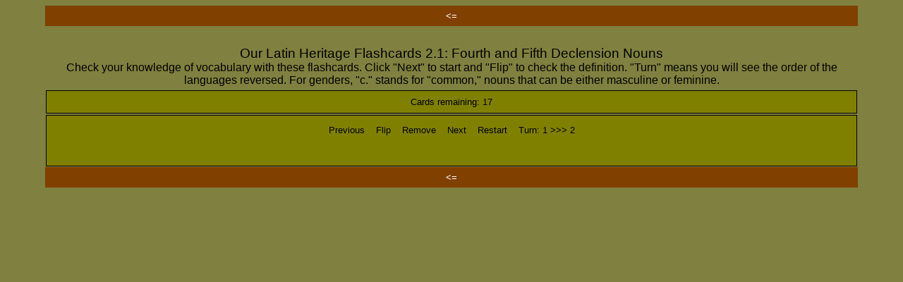

--- FILE ---
content_type: text/html
request_url: http://www.tabney.com/files/ourlatinheritage2/2olh1flashcards4&5decl.htm
body_size: 4686
content:
<!DOCTYPE html PUBLIC "-//W3C//DTD XHTML 1.0 Transitional//EN" "http://www.w3.org/TR/xhtml1/DTD/xhtml1-transitional.dtd">

<!-- FlashCards v. 3.1 -->
<!-- Rewritten by Michael Rottmeier, May 2002 -->
<!-- http://www.teaching-tools.de.vu -->
<!-- http://learning.teach-nology.com -->


<html>
<head><meta name="author" content="Created with Hot Potatoes by Half-Baked Software, registered to Tim Abney."></meta><meta name="keywords" content="Hot Potatoes, Half-Baked Software, Windows, University of Victoria"></meta>

<meta http-equiv="Content-Type" content="text/html; charset=iso-8859-1" /> 

<title>
Our Latin Heritage Flashcards 2.1: Fourth and Fifth Declension Nouns
</title>
<style type="text/css">

body{
	font-family: Geneva,Arial;
	background-color: #808040;
	color: #000000;
 
	margin-right: 5%;
	margin-left: 5%;
}

table.CardTable{
	background-color: #808040;
}

span#LeftItem{

}

span#RightItem{

}

p{
	text-align: left;
	margin: 0px;
}

.ExerciseTitle{
	text-align: center;
	font-size: larger;
}

.ExerciseSubtitle{
	text-align: center;
	font-size: normal;
	text-align: center;
}

span.Instructions{

}

.FeedbackText{

}

div.Feedback {
	background-color: #808040;
	left: 1px;
	top: 33%;
	z-index: 1;
	border-style: solid;
	border-width: 1px;
	padding: 5px;
	text-align: center;
	color: #000000;
	position: absolute;
	display: none;
	font-size: smaller;
}

div.Titles{
	padding-top: 10px;
	text-align: center;
	margin-bottom: 4px;
	color: #000000;
}

table#ExTable{
	padding: 0px;
	margin: 0px;
}

div.ExerciseDiv{
	color: #000000;
}

div.StdDiv{
	background-color: #808000;
	text-align: center;
	font-size: smaller;
	color: #000000;
	padding: 8px;
	border-style: solid;
	border-width: 1px 1px 1px 1px;
	border-color: #000000;
	margin: 1px;
}

div.FunctionButtonBar{
	background-color: #808000;
	text-align: center;
}

span.FunctionButton {
	background-color: #808000;
	color: #000000;
	text-align: center;
	display: block;
	border-style: solid;
	border-color: #808000;
	border-width: 2px;
	padding: 3px 6px 3px 6px;
	cursor: pointer;
	cursor: hand;		
}

div.NavButtonBar{
	background-color: #804000;
	text-align: center;
	padding: 1px;
}

div.NavButtonBar span {
	font-size: smaller;
	display: block;
	border-style: solid;
	border-color: #804000;
	border-width: 2px;
	padding: 2px 2px 2px 2px;
	color: #ffffff;
	cursor: pointer;
	cursor: hand;		
}

a{
	color: #ffff00;
}

a:hover{
	color: #ffff00;
}

a:visited{
	color: #0000cc;
}

</style>


<script language="javascript" type="text/javascript">

//<![CDATA[

<!--

// BrowserCheck Object


function BrowserCheck() {
	var b = navigator.appName
	this.mac = (navigator.appVersion.indexOf('Mac') != -1)
	if (b=="Netscape") this.b = 'ns'
	else if (b=="Microsoft Internet Explorer") this.b = 'ie'
	else this.b = b
	this.version = navigator.appVersion
	this.v = parseInt(this.version)
	this.ns = (this.b=="ns" && this.v>=5)
	this.ns5 = (this.b=="ns" && this.v==5)
	this.ns6 = (this.b=="ns" && this.v==5)
	this.ie = (this.b=="ie" && this.v>=4)
	this.ie4 = (this.version.indexOf('MSIE 4')>0)
	this.ie5 = (this.version.indexOf('MSIE 5')>0)
	if (this.mac) this.ie = this.ie5
	this.ie5mac = (this.ie5 && this.mac);
	this.min = (this.ns||this.ie)
}

is = new BrowserCheck();

if (is.min == false){
	alert('Your browser can\'t handle this page. You need NS6 or IE5.');
//	history.back();
}


function PageDim(){
//Get the page width and height
	this.W = 600;
	this.H = 400;
	if (is.ns) this.W = window.innerWidth;
	if (is.ie) this.W = document.body.clientWidth;
	if (is.ns) this.H = window.innerHeight;
	if (is.ie) this.H = document.body.clientHeight;
}

var pg = null;

function SuppressBackspace(e){ 
	 if (is.ns) {
		thisKey = e.keyCode;
	}
	else {
		thisKey = window.event.keyCode;
	}

var Suppress = false;

//Hide the feedback window if showing
	if (thisKey == 13){
		if (document.getElementById('FeedbackDiv').style.display != 'none'){
			HideFeedback();
			Suppress = true;
		}
	}

	if (thisKey == 8) {
		Suppress = true;
	}

	if (Suppress == true){
		if (is.ie){
			window.event.returnValue = false;	
			window.event.cancelBubble = true;
		}
		else{
			e.preventDefault();
		}
	}
}

var NavLightColor = '#bf9f7f';
var NavShadeColor = '#402000';
var NavBarColor = '#804000';
var FuncLightColor = '#bfbf7f';
var FuncShadeColor = '#404000';
var ExBGColor = '#808000';

function NavBtnOver(Btn){
	Btn.style.padding = '1px 3px 3px 1px';
	Btn.style.borderLeftColor = NavLightColor;
	Btn.style.borderTopColor = NavLightColor;
	Btn.style.borderRightColor = NavShadeColor;
	Btn.style.borderBottomColor = NavShadeColor;
}

function NavBtnOut(Btn){
	Btn.style.borderColor = NavBarColor;
	Btn.style.padding = '2px 2px 2px 2px';
}

function NavBtnDown(Btn){
	Btn.style.borderLeftColor = NavShadeColor;
	Btn.style.borderTopColor = NavShadeColor;
	Btn.style.borderRightColor = NavLightColor;
	Btn.style.borderBottomColor = NavLightColor;
	Btn.style.padding = '3px 1px 1px 3px';
}

function FuncBtnOver(Btn){
	Btn.style.padding = '2px 7px 4px 5px';
	Btn.style.borderLeftColor = FuncLightColor;
	Btn.style.borderTopColor = FuncLightColor;
	Btn.style.borderRightColor = FuncShadeColor;
	Btn.style.borderBottomColor = FuncShadeColor;
}

function FuncBtnOut(Btn){
	Btn.style.borderColor = '#808000';
	Btn.style.padding = '3px 6px 3px 6px';
}

function FuncBtnDown(Btn){
	Btn.style.borderLeftColor = FuncShadeColor;
	Btn.style.borderTopColor = FuncShadeColor;
	Btn.style.borderRightColor = FuncLightColor;
	Btn.style.borderBottomColor = FuncLightColor;
	Btn.style.padding = '4px 5px 2px 7px';
}

var topZ = 100;


var CurrItem = -1;
var Stage = 0;

var lan = 0;

var CellOpener = '<table width="300" height="200" border="2"><tr>'; // style="border-color:blue"
var CellCloser = '</tr></table>';

var FontOpener = '<font face="Geneva,Arial" size="+2">';
var FontCloser = '</font>';

var Blankpage = '';

var StartOpener = '<table width=100% height=250 border=0><td align="middle"><font face="Geneva,Arial" size="+2">';
var StartCloser = '</font></td></table>';

FC = new Array();

I = new Array();
I[0] = new Array();
I[0][0] = 'arrival, approach, advent, coming';
I[0][1] = 'adventus, -&#251;s (4m.)';
I[1] = new Array();
I[1][0] = 'chance, fall, accident';
I[1][1] = 'casus, -&#251;s (4m.)';
I[2] = new Array();
I[2][0] = 'sight, view';
I[2][1] = 'c&#244;nspectus, -&#251;s (4m.)';
I[3] = new Array();
I[3][0] = 'cavalry';
I[3][1] = 'equit&#226;tus, -&#251;s (4m.)';
I[4] = new Array();
I[4][0] = 'attack, rush, charge, impetus, fury, impetuosity, force';
I[4][1] = 'impetus, -&#251;s (4m.)';
I[5] = new Array();
I[5][0] = 'pace, step';
I[5][1] = 'passus, -&#251;s (4m.)';
I[6] = new Array();
I[6][0] = 'return';
I[6][1] = 'reditus, -&#251;s (4m.)';
I[7] = new Array();
I[7][0] = 'senate';
I[7][1] = 'sen&#226;tus, -&#251;s (4m.)';
I[8] = new Array();
I[8][0] = 'home, house, dwelling';
I[8][1] = 'domus, -&#251;s (4f.)';
I[9] = new Array();
I[9][0] = 'hand, band (of men), forces';
I[9][1] = 'manus, -&#251;s (4f.)';
I[10] = new Array();
I[10][0] = 'horn, wing (of an army)';
I[10][1] = 'corn&#251;, -&#251;s (4n.)';
I[11] = new Array();
I[11][0] = 'battle line, edge';
I[11][1] = 'aci&#234;s, -&#234;&#238; (5f.)';
I[12] = new Array();
I[12][0] = 'day, time';
I[12][1] = 'di&#234;s, -&#234;&#238; (5f./m. in sing., always m. in pl.)';
I[13] = new Array();
I[13][0] = 'faith, belief';
I[13][1] = 'fid&#234;s, -e&#238; (5f.)';
I[14] = new Array();
I[14][0] = 'appearance, aspect, show, sight';
I[14][1] = 'speci&#234;s, -&#234;&#238; (5f.)';
I[15] = new Array();
I[15][0] = 'hope, expectation';
I[15][1] = 'sp&#234;s, -e&#238; (5f.)';
I[16] = new Array();
I[16][0] = 'thing, object, matter, affair, situation, event, the state';
I[16][1] = 'r&#234;s, -e&#238; (5f.)';
I[17] = new Array();
I[17][0] = 'You have now viewed all the cards.  Click "Restart," then "Next" to see them again.';
I[17][1] = 'Cards remaining:';


function CreateFCArray(){
	for (var i=0; i<(I.length-1); i++){
		FC[i] = new Array();
		FC[i][0] = I[i][0];
		FC[i][1] = I[i][1];
		}
		
	Shuffle()
}

function Shuffle(){
	var Temp;
	var Num;
	for (var i=0; i<FC.length; i++){
		Num = Math.round(Math.random() * (FC.length-1));
		Temp = FC[i];
		FC[i] = FC[Num];
		FC[Num] = Temp;
	}
}

State = new Array();

function StartUp(){
	if (is.ns){
		window.addEventListener('keypress',SuppressBackspace,false);
	}
	else{
		document.attachEvent('onkeydown',SuppressBackspace);
		window.attachEvent('onkeydown',SuppressBackspace);
	}

	Shuffle();





	CreateFCArray();
	
	CurrItem = -1;
	OutputCards = FC.length;
	
	document.getElementById('LblOutputCards').innerHTML = I[I.length-1][1] + ' ' + OutputCards;
	
	document.getElementById('Language').innerHTML = 'Turn: 1 ' + ' >>> ' + ' 2';
}

function ChangeLanguage(){
	Temp = new Array();
	for (var i=0; i<FC.length; i++){
		Temp[i] = FC[i];
//		Temp[i] = new Array();
//		Temp[i][0] = FC[i][0];
//		Temp[i][1] = FC[i][1];
		}

	if (lan == 0){
		for (var i=0; i<FC.length; i++){
			FC[i] = new Array();
			FC[i][0] = Temp[i][1];
			FC[i][1] = Temp[i][0];
			}
		}
		else if (lan == 1){
			for (var i=0; i<FC.length; i++){
				FC[i] = new Array();
				FC[i][0] = Temp[i][1];
				FC[i][1] = Temp[i][0];
				}
			}
}

var OutputCards = (I.length-1);

function FlipItem(){
var Output = CellOpener;

if ((CurrItem < 0)||(CurrItem == FC.length)){
	DoNothing();
	return;
	}
	else{
		if (Stage == 0){
			Output += '<td valign="middle" align="center" bgcolor="#ffff00">' + FontOpener + FC[CurrItem][1] + FontCloser + '</td>';
			Stage = 1;
			}
			else{
				Output += '<td valign="middle" align="center" bgcolor="#808000">' + FontOpener + FC[CurrItem][0] + FontCloser + '</td>';
				Stage = 0;
				}
		}
	
	Output += CellCloser;
	document.getElementById('Items').innerHTML = Output;
}

function RemoveCard(){
Temp = new Array();
var x = CurrItem;

// delete 1st card
if (x == 0){
	FC = FC.reverse();
	FC.length = (FC.length-1);
	FC = FC.reverse();
	ShowCard(0);
	return;
	}

// delete a card within the pile of cards 
if ((x > 0)&&(x < (FC.length-1))){
	
	for (var i in FC){		
		if (i != x){
			Temp[Temp.length] = FC[i];
			}
		}
		
		FC.length = 0;
		
	for (var i=0; i<Temp.length; i++){
		FC[i] = new Array();
		FC[i][0] = Temp[i][0];
		FC[i][1] = Temp[i][1];
		}
	ShowCard(0);
	return;
	}

// delete the last card
if (x == (FC.length-1)){
	if (x != -1){
		FC.length = FC.length-1;
		ShowCard(0);
		}
	}
}

function ShowCard(change){
	var Output = CellOpener;

	CurrItem = Math.floor(CurrItem + change);

	if (CurrItem < 0){
		CurrItem = Math.floor(CurrItem - change);
		OutputCards = FC.length;
		return;
		}
		else if ((CurrItem == FC.length)||(CurrItem > FC.length)){
				Output += '<td><font face="Comic Sans MS" size=5 color=#000000><center>' + I[I.length-1][0] + '</center></font></td>';
	
				Shuffle();
				CurrItem = -1;
				OutputCards = FC.length;
				}
				else{
					Output += '<td valign="middle" align="center" bgcolor="#808000">' + FontOpener + FC[CurrItem][0] + FontCloser + '</td>';
					if (change < 0){
						OutputCards++;
						}
						else{
							OutputCards--;
							}			
					}

	Output += CellCloser;
	Stage = 0;
	document.getElementById('LblOutputCards').innerHTML = I[I.length-1][1] + ' ' + OutputCards;
	document.getElementById('Items').innerHTML = Output;
}

function WriteLanguage() {

	if (lan == 0){
		document.getElementById('Language').innerHTML = 'Turn: 1 ' + ' <<< ' + ' 2';
		lan = 1;
		}
		else{
			document.getElementById('Language').innerHTML = 'Turn: 1 ' + ' >>> ' + ' 2';
			lan = 0;
			}

	ChangeLanguage();
}




function WriteFeedback(Feedback){
	var Output = Feedback + '<br /><br />';
	document.getElementById('FeedbackContent').innerHTML = Output;
	var FDiv = document.getElementById('FeedbackDiv');
//Calculate and set its left setting
	topZ++;
	FDiv.style.zIndex = topZ;

//Position the feedback div
	pg = new PageDim();
	FDiv.style.left = Math.floor(pg.W/3) + 'px';
	FDiv.style.width = Math.floor(pg.W/3) + 'px';
//Set the top again in case the window has been resized
	if (is.ns){
		FDiv.style.top = Math.floor(pg.H/3) + window.pageYOffset + 'px';
	}
	else{
		FDiv.style.top = Math.floor(pg.H/3) + document.body.scrollTop + 'px';
	}

	FDiv.style.display = 'block';


}

function HideFeedback(){
	document.getElementById('FeedbackContent').innerHTML = '';
	document.getElementById('FeedbackDiv').style.display='none';
}




var Started = false;


//-->

//]]>

</script>


</head>
<!--<body>Fool those dumb ad-inserting ISPs</body>-->

<body onload="StartUp()">


<div class="NavButtonBar">
<table border="0" align="center" cellpadding="0" cellspacing="2"><tr>


<td><span onmouseover="NavBtnOver(this)" onmouseout="NavBtnOut(this)" onmousedown="NavBtnDown(this)" onmouseup="NavBtnOver(this)" onclick="history.back()">&lt;=</span></td>






</tr></table>
</div>




<div class="Titles">
<br />
<span class="ExerciseTitle">Our Latin Heritage Flashcards 2.1: Fourth and Fifth Declension Nouns</span><br />
<span class="ExerciseSubtitle">Check your knowledge of  vocabulary with these flashcards.  Click "Next" to start and "Flip" to check the definition.  "Turn" means you will see the order of the languages reversed.  For genders, "c." stands for "common," nouns that can be either masculine or feminine.</span><br />
</div>

<div class="ExerciseDiv">
<table id="ExTable" cellspacing="0" cellpadding="0" width="100%">


<tr>
<td>
<div id="InstructionsDiv" class="StdDiv">
<p id="Instructions"><center><span id="LblOutputCards"></span></center></p>
</div>
</td>
</tr>

<tr>

<td valign="top">
<div id="MainDiv" class="StdDiv">

<div class="FunctionButtonBar">
<table border="0" align="center" cellpadding="0" cellspacing="0"><tr>

</tr>

<tr>
<td><span class="FunctionButton" onmouseover="FuncBtnOver(this)" onmouseout="FuncBtnOut(this)" onmousedown="FuncBtnDown(this)" onmouseup="FuncBtnOver(this)" onclick="ShowCard(-1)"> Previous </span></td>
<td><span class="FunctionButton" onmouseover="FuncBtnOver(this)" onmouseout="FuncBtnOut(this)" onmousedown="FuncBtnDown(this)" onmouseup="FuncBtnOver(this)" onclick="FlipItem()"> Flip </span></td>
<td><span class="FunctionButton" onmouseover="FuncBtnOver(this)" onmouseout="FuncBtnOut(this)" onmousedown="FuncBtnDown(this)" onmouseup="FuncBtnOver(this)" onclick="RemoveCard()"> Remove </span></td>
<td><span class="FunctionButton" onmouseover="FuncBtnOver(this)" onmouseout="FuncBtnOut(this)" onmousedown="FuncBtnDown(this)" onmouseup="FuncBtnOver(this)" onclick="ShowCard(1)"> Next </span></td>
<td><span class="FunctionButton" onmouseover="FuncBtnOver(this)" onmouseout="FuncBtnOut(this)" onmousedown="FuncBtnDown(this)" onmouseup="FuncBtnOver(this)" onclick="StartUp()"> Restart </span></td>
<td><span class="FunctionButton" onmouseover="FuncBtnOver(this)" onmouseout="FuncBtnOut(this)" onmousedown="FuncBtnDown(this)" onmouseup="FuncBtnOver(this)" onclick="WriteLanguage()" id="Language"></span></td>

</tr></table>
</div>

<br /><br />

<div align="center">
<table class="CardTable" border="0" cellpadding="0" cellspacing="0">
<tr>
<td width="100%" align="center" valign="middle">
<span id="Items"></span>
</td>
</tr>
</table>
</div>

</div>
</td>
</tr>

</table>

</div>


<div class="NavButtonBar">
<table border="0" align="center" cellpadding="0" cellspacing="2"><tr>


<td><span onmouseover="NavBtnOver(this)" onmouseout="NavBtnOut(this)" onmousedown="NavBtnDown(this)" onmouseup="NavBtnOver(this)" onclick="history.back()">&lt;=</span></td>






</tr></table>
</div>


</body>

</html>
